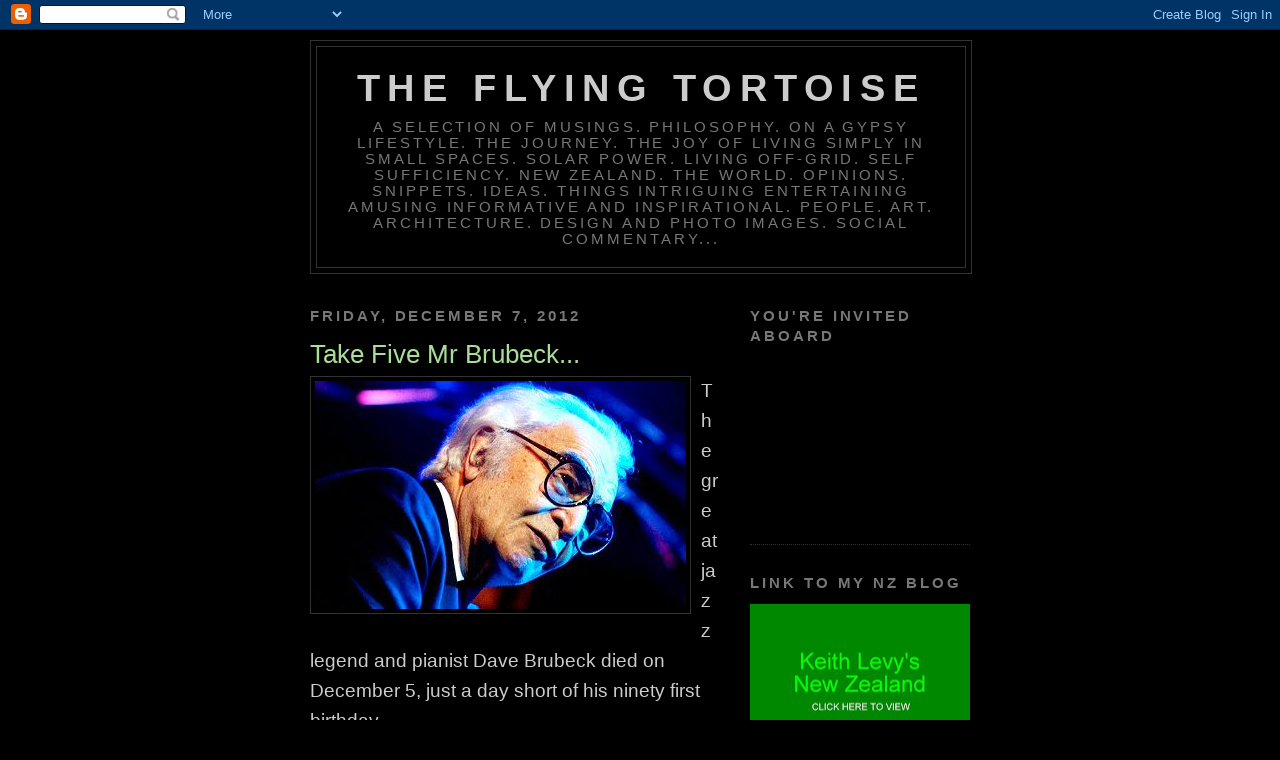

--- FILE ---
content_type: text/html; charset=UTF-8
request_url: https://theflyingtortoise.blogspot.com/2012/12/take-five-mr-brubeck.html
body_size: 15815
content:
<!DOCTYPE html>
<html dir='ltr'>
<head>
<link href='https://www.blogger.com/static/v1/widgets/2944754296-widget_css_bundle.css' rel='stylesheet' type='text/css'/>
<meta content='text/html; charset=UTF-8' http-equiv='Content-Type'/>
<meta content='blogger' name='generator'/>
<link href='https://theflyingtortoise.blogspot.com/favicon.ico' rel='icon' type='image/x-icon'/>
<link href='http://theflyingtortoise.blogspot.com/2012/12/take-five-mr-brubeck.html' rel='canonical'/>
<link rel="alternate" type="application/atom+xml" title="The Flying Tortoise - Atom" href="https://theflyingtortoise.blogspot.com/feeds/posts/default" />
<link rel="alternate" type="application/rss+xml" title="The Flying Tortoise - RSS" href="https://theflyingtortoise.blogspot.com/feeds/posts/default?alt=rss" />
<link rel="service.post" type="application/atom+xml" title="The Flying Tortoise - Atom" href="https://www.blogger.com/feeds/4525987402386412259/posts/default" />

<link rel="alternate" type="application/atom+xml" title="The Flying Tortoise - Atom" href="https://theflyingtortoise.blogspot.com/feeds/1344039658262793349/comments/default" />
<!--Can't find substitution for tag [blog.ieCssRetrofitLinks]-->
<link href='https://blogger.googleusercontent.com/img/b/R29vZ2xl/AVvXsEjh-5I06zkbZWO-knz6mBQB2VEaC9y-FOce7Hw-ErC7xL6yOH9X-rbm9BJ7NEKzli6k2zuuvPUfX1YjaHToSX0dn4mHCzoVzNPkPGGVI5mQaurWJ9gS28hyphenhyphent42hqAbsX9YtP-7XZejzh3Q/s400/dave-brubeck-jazz-the-dave-brubeck-quartet-1920-2012-the-flying-tortoise.jpg' rel='image_src'/>
<meta content='http://theflyingtortoise.blogspot.com/2012/12/take-five-mr-brubeck.html' property='og:url'/>
<meta content='Take Five Mr Brubeck...' property='og:title'/>
<meta content='The great jazz legend and pianist Dave Brubeck died on December 5, just a day short of his ninety first birthday.  Like many, I first heard ...' property='og:description'/>
<meta content='https://blogger.googleusercontent.com/img/b/R29vZ2xl/AVvXsEjh-5I06zkbZWO-knz6mBQB2VEaC9y-FOce7Hw-ErC7xL6yOH9X-rbm9BJ7NEKzli6k2zuuvPUfX1YjaHToSX0dn4mHCzoVzNPkPGGVI5mQaurWJ9gS28hyphenhyphent42hqAbsX9YtP-7XZejzh3Q/w1200-h630-p-k-no-nu/dave-brubeck-jazz-the-dave-brubeck-quartet-1920-2012-the-flying-tortoise.jpg' property='og:image'/>
<title>The Flying Tortoise: Take Five Mr Brubeck...</title>
<style id='page-skin-1' type='text/css'><!--
/*
-----------------------------------------------
Blogger Template Style
Name:     Minima Black
Date:     26 Feb 2004
Updated by: Blogger Team
----------------------------------------------- */
/* Use this with templates/template-twocol.html */
body {
background:#000000;
margin:0;
color:#cccccc;
font: x-small "Trebuchet MS", Trebuchet, Verdana, Sans-serif;
font-size/* */:/**/small;
font-size: /**/small;
text-align: center;
}
a:link {
color:#99aadd;
text-decoration:none;
}
a:visited {
color:#aa77aa;
text-decoration:none;
}
a:hover {
color:#aadd99;
text-decoration:underline;
}
a img {
border-width:0;
}
/* Header
-----------------------------------------------
*/
#header-wrapper {
width:660px;
margin:0 auto 10px;
border:1px solid #333333;
}
#header-inner {
background-position: center;
margin-left: auto;
margin-right: auto;
}
#header {
margin: 5px;
border: 1px solid #333333;
text-align: center;
color:#cccccc;
}
#header h1 {
margin:5px 5px 0;
padding:15px 20px .25em;
line-height:1.2em;
text-transform:uppercase;
letter-spacing:.2em;
font: normal bold 200% 'Trebuchet MS',Trebuchet,Verdana,Sans-serif;
}
#header a {
color:#cccccc;
text-decoration:none;
}
#header a:hover {
color:#cccccc;
}
#header .description {
margin:0 5px 5px;
padding:0 20px 15px;
max-width:700px;
text-transform:uppercase;
letter-spacing:.2em;
line-height: 1.4em;
font: normal normal 78% 'Trebuchet MS', Trebuchet, Verdana, Sans-serif;
color: #777777;
}
#header img {
margin-left: auto;
margin-right: auto;
}
/* Outer-Wrapper
----------------------------------------------- */
#outer-wrapper {
width: 660px;
margin:0 auto;
padding:10px;
text-align:left;
font: normal normal 145% Arial, sans-serif;
}
#main-wrapper {
width: 410px;
float: left;
word-wrap: break-word; /* fix for long text breaking sidebar float in IE */
overflow: hidden;     /* fix for long non-text content breaking IE sidebar float */
}
#sidebar-wrapper {
width: 220px;
float: right;
word-wrap: break-word; /* fix for long text breaking sidebar float in IE */
overflow: hidden;     /* fix for long non-text content breaking IE sidebar float */
}
/* Headings
----------------------------------------------- */
h2 {
margin:1.5em 0 .75em;
font:normal bold 78% 'Trebuchet MS',Trebuchet,Arial,Verdana,Sans-serif;
line-height: 1.4em;
text-transform:uppercase;
letter-spacing:.2em;
color:#777777;
}
/* Posts
-----------------------------------------------
*/
h2.date-header {
margin:1.5em 0 .5em;
}
.post {
margin:.5em 0 1.5em;
border-bottom:1px dotted #333333;
padding-bottom:1.5em;
}
.post h3 {
margin:.25em 0 0;
padding:0 0 4px;
font-size:140%;
font-weight:normal;
line-height:1.4em;
color:#aadd99;
}
.post h3 a, .post h3 a:visited, .post h3 strong {
display:block;
text-decoration:none;
color:#aadd99;
font-weight:bold;
}
.post h3 strong, .post h3 a:hover {
color:#cccccc;
}
.post-body {
margin:0 0 .75em;
line-height:1.6em;
}
.post-body blockquote {
line-height:1.3em;
}
.post-footer {
margin: .75em 0;
color:#777777;
text-transform:uppercase;
letter-spacing:.1em;
font: normal normal 78% 'Trebuchet MS', Trebuchet, Arial, Verdana, Sans-serif;
line-height: 1.4em;
}
.comment-link {
margin-left:.6em;
}
.post img, table.tr-caption-container {
padding:4px;
border:1px solid #333333;
}
.tr-caption-container img {
border: none;
padding: 0;
}
.post blockquote {
margin:1em 20px;
}
.post blockquote p {
margin:.75em 0;
}
/* Comments
----------------------------------------------- */
#comments h4 {
margin:1em 0;
font-weight: bold;
line-height: 1.4em;
text-transform:uppercase;
letter-spacing:.2em;
color: #777777;
}
#comments-block {
margin:1em 0 1.5em;
line-height:1.6em;
}
#comments-block .comment-author {
margin:.5em 0;
}
#comments-block .comment-body {
margin:.25em 0 0;
}
#comments-block .comment-footer {
margin:-.25em 0 2em;
line-height: 1.4em;
text-transform:uppercase;
letter-spacing:.1em;
}
#comments-block .comment-body p {
margin:0 0 .75em;
}
.deleted-comment {
font-style:italic;
color:gray;
}
.feed-links {
clear: both;
line-height: 2.5em;
}
#blog-pager-newer-link {
float: left;
}
#blog-pager-older-link {
float: right;
}
#blog-pager {
text-align: center;
}
/* Sidebar Content
----------------------------------------------- */
.sidebar {
color: #999999;
line-height: 1.5em;
}
.sidebar ul {
list-style:none;
margin:0 0 0;
padding:0 0 0;
}
.sidebar li {
margin:0;
padding-top:0;
padding-right:0;
padding-bottom:.25em;
padding-left:15px;
text-indent:-15px;
line-height:1.5em;
}
.sidebar .widget, .main .widget {
border-bottom:1px dotted #333333;
margin:0 0 1.5em;
padding:0 0 1.5em;
}
.main .Blog {
border-bottom-width: 0;
}
/* Profile
----------------------------------------------- */
.profile-img {
float: left;
margin-top: 0;
margin-right: 5px;
margin-bottom: 5px;
margin-left: 0;
padding: 4px;
border: 1px solid #333333;
}
.profile-data {
margin:0;
text-transform:uppercase;
letter-spacing:.1em;
font: normal normal 78% 'Trebuchet MS', Trebuchet, Arial, Verdana, Sans-serif;
color: #777777;
font-weight: bold;
line-height: 1.6em;
}
.profile-datablock {
margin:.5em 0 .5em;
}
.profile-textblock {
margin: 0.5em 0;
line-height: 1.6em;
}
.profile-link {
font: normal normal 78% 'Trebuchet MS', Trebuchet, Arial, Verdana, Sans-serif;
text-transform: uppercase;
letter-spacing: .1em;
}
/* Footer
----------------------------------------------- */
#footer {
width:660px;
clear:both;
margin:0 auto;
padding-top:15px;
line-height: 1.6em;
text-transform:uppercase;
letter-spacing:.1em;
text-align: center;
}

--></style>
<link href='https://www.blogger.com/dyn-css/authorization.css?targetBlogID=4525987402386412259&amp;zx=6f7f1e17-cc69-45d0-8eb0-ba2f4b1e6f39' media='none' onload='if(media!=&#39;all&#39;)media=&#39;all&#39;' rel='stylesheet'/><noscript><link href='https://www.blogger.com/dyn-css/authorization.css?targetBlogID=4525987402386412259&amp;zx=6f7f1e17-cc69-45d0-8eb0-ba2f4b1e6f39' rel='stylesheet'/></noscript>
<meta name='google-adsense-platform-account' content='ca-host-pub-1556223355139109'/>
<meta name='google-adsense-platform-domain' content='blogspot.com'/>

</head>
<body>
<div class='navbar section' id='navbar'><div class='widget Navbar' data-version='1' id='Navbar1'><script type="text/javascript">
    function setAttributeOnload(object, attribute, val) {
      if(window.addEventListener) {
        window.addEventListener('load',
          function(){ object[attribute] = val; }, false);
      } else {
        window.attachEvent('onload', function(){ object[attribute] = val; });
      }
    }
  </script>
<div id="navbar-iframe-container"></div>
<script type="text/javascript" src="https://apis.google.com/js/platform.js"></script>
<script type="text/javascript">
      gapi.load("gapi.iframes:gapi.iframes.style.bubble", function() {
        if (gapi.iframes && gapi.iframes.getContext) {
          gapi.iframes.getContext().openChild({
              url: 'https://www.blogger.com/navbar/4525987402386412259?po\x3d1344039658262793349\x26origin\x3dhttps://theflyingtortoise.blogspot.com',
              where: document.getElementById("navbar-iframe-container"),
              id: "navbar-iframe"
          });
        }
      });
    </script><script type="text/javascript">
(function() {
var script = document.createElement('script');
script.type = 'text/javascript';
script.src = '//pagead2.googlesyndication.com/pagead/js/google_top_exp.js';
var head = document.getElementsByTagName('head')[0];
if (head) {
head.appendChild(script);
}})();
</script>
</div></div>
<div id='outer-wrapper'><div id='wrap2'>
<!-- skip links for text browsers -->
<span id='skiplinks' style='display:none;'>
<a href='#main'>skip to main </a> |
      <a href='#sidebar'>skip to sidebar</a>
</span>
<div id='header-wrapper'>
<div class='header section' id='header'><div class='widget Header' data-version='1' id='Header1'>
<div id='header-inner'>
<div class='titlewrapper'>
<h1 class='title'>
<a href='https://theflyingtortoise.blogspot.com/'>
The Flying Tortoise
</a>
</h1>
</div>
<div class='descriptionwrapper'>
<p class='description'><span>A Selection Of Musings. Philosophy. On A Gypsy lifestyle. The Journey. The Joy Of Living Simply In Small spaces. Solar Power. Living Off-Grid. Self Sufficiency. New Zealand. The World. Opinions. Snippets. Ideas. Things Intriguing Entertaining Amusing Informative And Inspirational. People. Art. Architecture. Design And Photo Images. Social Commentary...</span></p>
</div>
</div>
</div></div>
</div>
<div id='content-wrapper'>
<div id='crosscol-wrapper' style='text-align:center'>
<div class='crosscol no-items section' id='crosscol'></div>
</div>
<div id='main-wrapper'>
<div class='main section' id='main'><div class='widget Blog' data-version='1' id='Blog1'>
<div class='blog-posts hfeed'>

          <div class="date-outer">
        
<h2 class='date-header'><span>Friday, December 7, 2012</span></h2>

          <div class="date-posts">
        
<div class='post-outer'>
<div class='post hentry uncustomized-post-template' itemprop='blogPost' itemscope='itemscope' itemtype='http://schema.org/BlogPosting'>
<meta content='https://blogger.googleusercontent.com/img/b/R29vZ2xl/AVvXsEjh-5I06zkbZWO-knz6mBQB2VEaC9y-FOce7Hw-ErC7xL6yOH9X-rbm9BJ7NEKzli6k2zuuvPUfX1YjaHToSX0dn4mHCzoVzNPkPGGVI5mQaurWJ9gS28hyphenhyphent42hqAbsX9YtP-7XZejzh3Q/s400/dave-brubeck-jazz-the-dave-brubeck-quartet-1920-2012-the-flying-tortoise.jpg' itemprop='image_url'/>
<meta content='4525987402386412259' itemprop='blogId'/>
<meta content='1344039658262793349' itemprop='postId'/>
<a name='1344039658262793349'></a>
<h3 class='post-title entry-title' itemprop='name'>
Take Five Mr Brubeck...
</h3>
<div class='post-header'>
<div class='post-header-line-1'></div>
</div>
<div class='post-body entry-content' id='post-body-1344039658262793349' itemprop='description articleBody'>
<a href="https://blogger.googleusercontent.com/img/b/R29vZ2xl/AVvXsEjh-5I06zkbZWO-knz6mBQB2VEaC9y-FOce7Hw-ErC7xL6yOH9X-rbm9BJ7NEKzli6k2zuuvPUfX1YjaHToSX0dn4mHCzoVzNPkPGGVI5mQaurWJ9gS28hyphenhyphent42hqAbsX9YtP-7XZejzh3Q/s1600/dave-brubeck-jazz-the-dave-brubeck-quartet-1920-2012-the-flying-tortoise.jpg"><img alt="" border="0" src="https://blogger.googleusercontent.com/img/b/R29vZ2xl/AVvXsEjh-5I06zkbZWO-knz6mBQB2VEaC9y-FOce7Hw-ErC7xL6yOH9X-rbm9BJ7NEKzli6k2zuuvPUfX1YjaHToSX0dn4mHCzoVzNPkPGGVI5mQaurWJ9gS28hyphenhyphent42hqAbsX9YtP-7XZejzh3Q/s400/dave-brubeck-jazz-the-dave-brubeck-quartet-1920-2012-the-flying-tortoise.jpg" style="clear: both; float: left; margin: 0px 10px 10px 0px;" /></a>The great jazz legend and pianist Dave Brubeck died on December 5, just a day short of his ninety first birthday.<br />
Like many, I first heard Dave Brubeck and Take Five late in the 1950's and then in the 1960's delighted in actually meeting Dave Brubeck or Mr Brubeck as I first called him then,&nbsp;along with Joe Morello, Eugine Wright and Paul Desmond.<br />
I met them before and again after they played a concert in New Zealand's Wellington Town Hall.<br />
Their music has been with me ever since<br />
and today I've been reminded of a wonderful memory.<br />
Thankyou Mr Brubeck. Take Five...<br />
<a href="https://blogger.googleusercontent.com/img/b/R29vZ2xl/AVvXsEg_3fjWyL4FgoOXDENj3Mvkeo4tyq4ZALwUej4c5KqlVY1ImsRQBLWZsFF0R_sZ3mWkRMmj_WSsJm0V1dkJ4etE-ywPICSZBluwcZTHSfPSqtk1tS8Q8x8PNw8CL1F7Z0-n7gh-3q1ZfBY/s1600/dave-brubeck-jazz-the-dave-brubeck-quartet-1920-2012-the-flying-tortoise-001.jpg"><img alt="" border="0" src="https://blogger.googleusercontent.com/img/b/R29vZ2xl/AVvXsEg_3fjWyL4FgoOXDENj3Mvkeo4tyq4ZALwUej4c5KqlVY1ImsRQBLWZsFF0R_sZ3mWkRMmj_WSsJm0V1dkJ4etE-ywPICSZBluwcZTHSfPSqtk1tS8Q8x8PNw8CL1F7Z0-n7gh-3q1ZfBY/s400/dave-brubeck-jazz-the-dave-brubeck-quartet-1920-2012-the-flying-tortoise-001.jpg" style="clear: both; float: left; margin: 0px 10px 10px 0px;" /></a><br />
<a href="https://blogger.googleusercontent.com/img/b/R29vZ2xl/AVvXsEiN7b5S37SkLJQKLCLpJ8n_TY46H9UDquTazblPWL3zIC3cSSiGqFDKJc3_9BQwt4Nrf34vu_h6Qc66I71tukcVE0N5xKiR_mLOCePNi1HgcLhIXl8H5Y-svCgUnci7A7cNKqLsdRFSA8Y/s1600/dave-brubeck-jazz-the-dave-brubeck-quartet-1920-2012-the-flying-tortoise-002.jpg"><img alt="" border="0" src="https://blogger.googleusercontent.com/img/b/R29vZ2xl/AVvXsEiN7b5S37SkLJQKLCLpJ8n_TY46H9UDquTazblPWL3zIC3cSSiGqFDKJc3_9BQwt4Nrf34vu_h6Qc66I71tukcVE0N5xKiR_mLOCePNi1HgcLhIXl8H5Y-svCgUnci7A7cNKqLsdRFSA8Y/s400/dave-brubeck-jazz-the-dave-brubeck-quartet-1920-2012-the-flying-tortoise-002.jpg" style="clear: both; float: left; margin: 0px 10px 10px 0px;" /></a><br />
<a href="https://blogger.googleusercontent.com/img/b/R29vZ2xl/AVvXsEgu2kozFConx8oN1QdEtVfq8esA28Suycy7B1AVbhfvFYxgyxdL5cXQ92pn4edDeYQ1lqOf9v75P5jnwzMTrJJWgKFvD-PXPJrLQFkxpLrajVAFrtTUSXVgujaqV-JZtH15-qWnUu0dzxs/s1600/dave-brubeck-jazz-the-dave-brubeck-quartet-1920-2012-the-flying-tortoise-003.jpg"><img alt="" border="0" src="https://blogger.googleusercontent.com/img/b/R29vZ2xl/AVvXsEgu2kozFConx8oN1QdEtVfq8esA28Suycy7B1AVbhfvFYxgyxdL5cXQ92pn4edDeYQ1lqOf9v75P5jnwzMTrJJWgKFvD-PXPJrLQFkxpLrajVAFrtTUSXVgujaqV-JZtH15-qWnUu0dzxs/s400/dave-brubeck-jazz-the-dave-brubeck-quartet-1920-2012-the-flying-tortoise-003.jpg" style="clear: both; float: left; margin: 0px 10px 10px 0px;" /></a><br />
<a href="https://blogger.googleusercontent.com/img/b/R29vZ2xl/AVvXsEh-HZQyoz8J0drBGDH-VVjGLDCi5OlkysH3QlX06ZyooEeKnM9o9jV120vNUzqqoreqyhxmUuYGZPONJ2uy9rZayhlWJGh3zByK5bQUXnSmDYYz2UK2EQ1FRCn4euQ2kDX3csXzizQwIms/s1600/dave-brubeck-jazz-the-dave-brubeck-quartet-1920-2012-the-flying-tortoise-004.jpg"><img alt="" border="0" src="https://blogger.googleusercontent.com/img/b/R29vZ2xl/AVvXsEh-HZQyoz8J0drBGDH-VVjGLDCi5OlkysH3QlX06ZyooEeKnM9o9jV120vNUzqqoreqyhxmUuYGZPONJ2uy9rZayhlWJGh3zByK5bQUXnSmDYYz2UK2EQ1FRCn4euQ2kDX3csXzizQwIms/s400/dave-brubeck-jazz-the-dave-brubeck-quartet-1920-2012-the-flying-tortoise-004.jpg" style="clear: both; float: left; margin: 0px 10px 10px 0px;" /></a><br />
<div style="clear: both; text-align: LEFT;">
<a href="http://picasa.google.com/blogger/" target="ext"><img align="middle" alt="Posted by Picasa" border="0" src="//photos1.blogger.com/pbp.gif" style="-moz-background-clip: initial; -moz-background-inline-policy: initial; -moz-background-origin: initial; background: transparent none repeat scroll 0% 50%; border: 0px none; padding: 0px;"></a></div>
<div style='clear: both;'></div>
</div>
<div class='post-footer'>
<div class='post-footer-line post-footer-line-1'>
<span class='post-author vcard'>
Posted by
<span class='fn' itemprop='author' itemscope='itemscope' itemtype='http://schema.org/Person'>
<meta content='https://www.blogger.com/profile/09212913610390768373' itemprop='url'/>
<a class='g-profile' href='https://www.blogger.com/profile/09212913610390768373' rel='author' title='author profile'>
<span itemprop='name'>The Flying Tortoise</span>
</a>
</span>
</span>
<span class='post-timestamp'>
at
<meta content='http://theflyingtortoise.blogspot.com/2012/12/take-five-mr-brubeck.html' itemprop='url'/>
<a class='timestamp-link' href='https://theflyingtortoise.blogspot.com/2012/12/take-five-mr-brubeck.html' rel='bookmark' title='permanent link'><abbr class='published' itemprop='datePublished' title='2012-12-07T06:00:00+13:00'>6:00&#8239;AM</abbr></a>
</span>
<span class='post-comment-link'>
</span>
<span class='post-icons'>
<span class='item-action'>
<a href='https://www.blogger.com/email-post/4525987402386412259/1344039658262793349' title='Email Post'>
<img alt='' class='icon-action' height='13' src='https://resources.blogblog.com/img/icon18_email.gif' width='18'/>
</a>
</span>
<span class='item-control blog-admin pid-469760948'>
<a href='https://www.blogger.com/post-edit.g?blogID=4525987402386412259&postID=1344039658262793349&from=pencil' title='Edit Post'>
<img alt='' class='icon-action' height='18' src='https://resources.blogblog.com/img/icon18_edit_allbkg.gif' width='18'/>
</a>
</span>
</span>
<div class='post-share-buttons goog-inline-block'>
<a class='goog-inline-block share-button sb-email' href='https://www.blogger.com/share-post.g?blogID=4525987402386412259&postID=1344039658262793349&target=email' target='_blank' title='Email This'><span class='share-button-link-text'>Email This</span></a><a class='goog-inline-block share-button sb-blog' href='https://www.blogger.com/share-post.g?blogID=4525987402386412259&postID=1344039658262793349&target=blog' onclick='window.open(this.href, "_blank", "height=270,width=475"); return false;' target='_blank' title='BlogThis!'><span class='share-button-link-text'>BlogThis!</span></a><a class='goog-inline-block share-button sb-twitter' href='https://www.blogger.com/share-post.g?blogID=4525987402386412259&postID=1344039658262793349&target=twitter' target='_blank' title='Share to X'><span class='share-button-link-text'>Share to X</span></a><a class='goog-inline-block share-button sb-facebook' href='https://www.blogger.com/share-post.g?blogID=4525987402386412259&postID=1344039658262793349&target=facebook' onclick='window.open(this.href, "_blank", "height=430,width=640"); return false;' target='_blank' title='Share to Facebook'><span class='share-button-link-text'>Share to Facebook</span></a><a class='goog-inline-block share-button sb-pinterest' href='https://www.blogger.com/share-post.g?blogID=4525987402386412259&postID=1344039658262793349&target=pinterest' target='_blank' title='Share to Pinterest'><span class='share-button-link-text'>Share to Pinterest</span></a>
</div>
</div>
<div class='post-footer-line post-footer-line-2'>
<span class='post-labels'>
Labels:
<a href='https://theflyingtortoise.blogspot.com/search/label/dave%20brubeck' rel='tag'>dave brubeck</a>,
<a href='https://theflyingtortoise.blogspot.com/search/label/eugine%20wright' rel='tag'>eugine wright</a>,
<a href='https://theflyingtortoise.blogspot.com/search/label/jazz%20legend' rel='tag'>jazz legend</a>,
<a href='https://theflyingtortoise.blogspot.com/search/label/jazz%20pianist' rel='tag'>jazz pianist</a>,
<a href='https://theflyingtortoise.blogspot.com/search/label/joe%20morello' rel='tag'>joe morello</a>,
<a href='https://theflyingtortoise.blogspot.com/search/label/paul%20desmond' rel='tag'>paul desmond</a>,
<a href='https://theflyingtortoise.blogspot.com/search/label/take%20five' rel='tag'>take five</a>,
<a href='https://theflyingtortoise.blogspot.com/search/label/the%20dave%20brubeck%20quartet' rel='tag'>the dave brubeck quartet</a>,
<a href='https://theflyingtortoise.blogspot.com/search/label/wellington%20town%20hall' rel='tag'>wellington town hall</a>
</span>
</div>
<div class='post-footer-line post-footer-line-3'>
<span class='post-location'>
</span>
</div>
</div>
</div>
<div class='comments' id='comments'>
<a name='comments'></a>
<h4>3 comments:</h4>
<div class='comments-content'>
<script async='async' src='' type='text/javascript'></script>
<script type='text/javascript'>
    (function() {
      var items = null;
      var msgs = null;
      var config = {};

// <![CDATA[
      var cursor = null;
      if (items && items.length > 0) {
        cursor = parseInt(items[items.length - 1].timestamp) + 1;
      }

      var bodyFromEntry = function(entry) {
        var text = (entry &&
                    ((entry.content && entry.content.$t) ||
                     (entry.summary && entry.summary.$t))) ||
            '';
        if (entry && entry.gd$extendedProperty) {
          for (var k in entry.gd$extendedProperty) {
            if (entry.gd$extendedProperty[k].name == 'blogger.contentRemoved') {
              return '<span class="deleted-comment">' + text + '</span>';
            }
          }
        }
        return text;
      }

      var parse = function(data) {
        cursor = null;
        var comments = [];
        if (data && data.feed && data.feed.entry) {
          for (var i = 0, entry; entry = data.feed.entry[i]; i++) {
            var comment = {};
            // comment ID, parsed out of the original id format
            var id = /blog-(\d+).post-(\d+)/.exec(entry.id.$t);
            comment.id = id ? id[2] : null;
            comment.body = bodyFromEntry(entry);
            comment.timestamp = Date.parse(entry.published.$t) + '';
            if (entry.author && entry.author.constructor === Array) {
              var auth = entry.author[0];
              if (auth) {
                comment.author = {
                  name: (auth.name ? auth.name.$t : undefined),
                  profileUrl: (auth.uri ? auth.uri.$t : undefined),
                  avatarUrl: (auth.gd$image ? auth.gd$image.src : undefined)
                };
              }
            }
            if (entry.link) {
              if (entry.link[2]) {
                comment.link = comment.permalink = entry.link[2].href;
              }
              if (entry.link[3]) {
                var pid = /.*comments\/default\/(\d+)\?.*/.exec(entry.link[3].href);
                if (pid && pid[1]) {
                  comment.parentId = pid[1];
                }
              }
            }
            comment.deleteclass = 'item-control blog-admin';
            if (entry.gd$extendedProperty) {
              for (var k in entry.gd$extendedProperty) {
                if (entry.gd$extendedProperty[k].name == 'blogger.itemClass') {
                  comment.deleteclass += ' ' + entry.gd$extendedProperty[k].value;
                } else if (entry.gd$extendedProperty[k].name == 'blogger.displayTime') {
                  comment.displayTime = entry.gd$extendedProperty[k].value;
                }
              }
            }
            comments.push(comment);
          }
        }
        return comments;
      };

      var paginator = function(callback) {
        if (hasMore()) {
          var url = config.feed + '?alt=json&v=2&orderby=published&reverse=false&max-results=50';
          if (cursor) {
            url += '&published-min=' + new Date(cursor).toISOString();
          }
          window.bloggercomments = function(data) {
            var parsed = parse(data);
            cursor = parsed.length < 50 ? null
                : parseInt(parsed[parsed.length - 1].timestamp) + 1
            callback(parsed);
            window.bloggercomments = null;
          }
          url += '&callback=bloggercomments';
          var script = document.createElement('script');
          script.type = 'text/javascript';
          script.src = url;
          document.getElementsByTagName('head')[0].appendChild(script);
        }
      };
      var hasMore = function() {
        return !!cursor;
      };
      var getMeta = function(key, comment) {
        if ('iswriter' == key) {
          var matches = !!comment.author
              && comment.author.name == config.authorName
              && comment.author.profileUrl == config.authorUrl;
          return matches ? 'true' : '';
        } else if ('deletelink' == key) {
          return config.baseUri + '/comment/delete/'
               + config.blogId + '/' + comment.id;
        } else if ('deleteclass' == key) {
          return comment.deleteclass;
        }
        return '';
      };

      var replybox = null;
      var replyUrlParts = null;
      var replyParent = undefined;

      var onReply = function(commentId, domId) {
        if (replybox == null) {
          // lazily cache replybox, and adjust to suit this style:
          replybox = document.getElementById('comment-editor');
          if (replybox != null) {
            replybox.height = '250px';
            replybox.style.display = 'block';
            replyUrlParts = replybox.src.split('#');
          }
        }
        if (replybox && (commentId !== replyParent)) {
          replybox.src = '';
          document.getElementById(domId).insertBefore(replybox, null);
          replybox.src = replyUrlParts[0]
              + (commentId ? '&parentID=' + commentId : '')
              + '#' + replyUrlParts[1];
          replyParent = commentId;
        }
      };

      var hash = (window.location.hash || '#').substring(1);
      var startThread, targetComment;
      if (/^comment-form_/.test(hash)) {
        startThread = hash.substring('comment-form_'.length);
      } else if (/^c[0-9]+$/.test(hash)) {
        targetComment = hash.substring(1);
      }

      // Configure commenting API:
      var configJso = {
        'maxDepth': config.maxThreadDepth
      };
      var provider = {
        'id': config.postId,
        'data': items,
        'loadNext': paginator,
        'hasMore': hasMore,
        'getMeta': getMeta,
        'onReply': onReply,
        'rendered': true,
        'initComment': targetComment,
        'initReplyThread': startThread,
        'config': configJso,
        'messages': msgs
      };

      var render = function() {
        if (window.goog && window.goog.comments) {
          var holder = document.getElementById('comment-holder');
          window.goog.comments.render(holder, provider);
        }
      };

      // render now, or queue to render when library loads:
      if (window.goog && window.goog.comments) {
        render();
      } else {
        window.goog = window.goog || {};
        window.goog.comments = window.goog.comments || {};
        window.goog.comments.loadQueue = window.goog.comments.loadQueue || [];
        window.goog.comments.loadQueue.push(render);
      }
    })();
// ]]>
  </script>
<div id='comment-holder'>
<div class="comment-thread toplevel-thread"><ol id="top-ra"><li class="comment" id="c8378317099815471174"><div class="avatar-image-container"><img src="//www.blogger.com/img/blogger_logo_round_35.png" alt=""/></div><div class="comment-block"><div class="comment-header"><cite class="user"><a href="https://www.blogger.com/profile/00230844677890424041" rel="nofollow">Wanda Thompson-Kiel</a></cite><span class="icon user "></span><span class="datetime secondary-text"><a rel="nofollow" href="https://theflyingtortoise.blogspot.com/2012/12/take-five-mr-brubeck.html?showComment=1354820224303#c8378317099815471174">December 7, 2012 at 7:57&#8239;AM</a></span></div><p class="comment-content">This great musician turned me on to jazz with that fabulous jazz number Take Five...RIP great one!</p><span class="comment-actions secondary-text"><a class="comment-reply" target="_self" data-comment-id="8378317099815471174">Reply</a><span class="item-control blog-admin blog-admin pid-1458298388"><a target="_self" href="https://www.blogger.com/comment/delete/4525987402386412259/8378317099815471174">Delete</a></span></span></div><div class="comment-replies"><div id="c8378317099815471174-rt" class="comment-thread inline-thread hidden"><span class="thread-toggle thread-expanded"><span class="thread-arrow"></span><span class="thread-count"><a target="_self">Replies</a></span></span><ol id="c8378317099815471174-ra" class="thread-chrome thread-expanded"><div></div><div id="c8378317099815471174-continue" class="continue"><a class="comment-reply" target="_self" data-comment-id="8378317099815471174">Reply</a></div></ol></div></div><div class="comment-replybox-single" id="c8378317099815471174-ce"></div></li><li class="comment" id="c8388223143688999151"><div class="avatar-image-container"><img src="//www.blogger.com/img/blogger_logo_round_35.png" alt=""/></div><div class="comment-block"><div class="comment-header"><cite class="user"><a href="https://www.blogger.com/profile/15572224383041421400" rel="nofollow">sixbears</a></cite><span class="icon user "></span><span class="datetime secondary-text"><a rel="nofollow" href="https://theflyingtortoise.blogspot.com/2012/12/take-five-mr-brubeck.html?showComment=1354825495364#c8388223143688999151">December 7, 2012 at 9:24&#8239;AM</a></span></div><p class="comment-content">Grew up on rock and roll, but later was exposed to the great world of jazz.  He was a master.  Rest in peace.</p><span class="comment-actions secondary-text"><a class="comment-reply" target="_self" data-comment-id="8388223143688999151">Reply</a><span class="item-control blog-admin blog-admin pid-739618652"><a target="_self" href="https://www.blogger.com/comment/delete/4525987402386412259/8388223143688999151">Delete</a></span></span></div><div class="comment-replies"><div id="c8388223143688999151-rt" class="comment-thread inline-thread hidden"><span class="thread-toggle thread-expanded"><span class="thread-arrow"></span><span class="thread-count"><a target="_self">Replies</a></span></span><ol id="c8388223143688999151-ra" class="thread-chrome thread-expanded"><div></div><div id="c8388223143688999151-continue" class="continue"><a class="comment-reply" target="_self" data-comment-id="8388223143688999151">Reply</a></div></ol></div></div><div class="comment-replybox-single" id="c8388223143688999151-ce"></div></li><li class="comment" id="c6793573195550591868"><div class="avatar-image-container"><img src="//blogger.googleusercontent.com/img/b/R29vZ2xl/AVvXsEh_I6Mxk1VSTcwxocwQPYQjD4MP5V0T7vFcLy_FgKJWcxaF_9rMF4p8tKBk6H0nUWcg1Kg9IG2rpAPojcNdkvHYhvXsOHhDojU-7-wIGIgo376I0Mj3-jNEREnJmA4Q6A/s45-c/IMG0048.jpg" alt=""/></div><div class="comment-block"><div class="comment-header"><cite class="user"><a href="https://www.blogger.com/profile/17150331735469167974" rel="nofollow">Licorice Allsort</a></cite><span class="icon user "></span><span class="datetime secondary-text"><a rel="nofollow" href="https://theflyingtortoise.blogspot.com/2012/12/take-five-mr-brubeck.html?showComment=1354846442614#c6793573195550591868">December 7, 2012 at 3:14&#8239;PM</a></span></div><p class="comment-content">A wonderful musician who has influenced my love of jazz. </p><span class="comment-actions secondary-text"><a class="comment-reply" target="_self" data-comment-id="6793573195550591868">Reply</a><span class="item-control blog-admin blog-admin pid-715568787"><a target="_self" href="https://www.blogger.com/comment/delete/4525987402386412259/6793573195550591868">Delete</a></span></span></div><div class="comment-replies"><div id="c6793573195550591868-rt" class="comment-thread inline-thread hidden"><span class="thread-toggle thread-expanded"><span class="thread-arrow"></span><span class="thread-count"><a target="_self">Replies</a></span></span><ol id="c6793573195550591868-ra" class="thread-chrome thread-expanded"><div></div><div id="c6793573195550591868-continue" class="continue"><a class="comment-reply" target="_self" data-comment-id="6793573195550591868">Reply</a></div></ol></div></div><div class="comment-replybox-single" id="c6793573195550591868-ce"></div></li></ol><div id="top-continue" class="continue"><a class="comment-reply" target="_self">Add comment</a></div><div class="comment-replybox-thread" id="top-ce"></div><div class="loadmore hidden" data-post-id="1344039658262793349"><a target="_self">Load more...</a></div></div>
</div>
</div>
<p class='comment-footer'>
<div class='comment-form'>
<a name='comment-form'></a>
<p>
</p>
<a href='https://www.blogger.com/comment/frame/4525987402386412259?po=1344039658262793349&hl=en&saa=85391&origin=https://theflyingtortoise.blogspot.com' id='comment-editor-src'></a>
<iframe allowtransparency='true' class='blogger-iframe-colorize blogger-comment-from-post' frameborder='0' height='410px' id='comment-editor' name='comment-editor' src='' width='100%'></iframe>
<script src='https://www.blogger.com/static/v1/jsbin/2830521187-comment_from_post_iframe.js' type='text/javascript'></script>
<script type='text/javascript'>
      BLOG_CMT_createIframe('https://www.blogger.com/rpc_relay.html');
    </script>
</div>
</p>
<div id='backlinks-container'>
<div id='Blog1_backlinks-container'>
</div>
</div>
</div>
</div>

        </div></div>
      
</div>
<div class='blog-pager' id='blog-pager'>
<span id='blog-pager-newer-link'>
<a class='blog-pager-newer-link' href='https://theflyingtortoise.blogspot.com/2012/12/ramajit-raghav-tells-how-to-father.html' id='Blog1_blog-pager-newer-link' title='Newer Post'>Newer Post</a>
</span>
<span id='blog-pager-older-link'>
<a class='blog-pager-older-link' href='https://theflyingtortoise.blogspot.com/2012/12/laugh-i-laughed-till-i-was-horse.html' id='Blog1_blog-pager-older-link' title='Older Post'>Older Post</a>
</span>
<a class='home-link' href='https://theflyingtortoise.blogspot.com/'>Home</a>
</div>
<div class='clear'></div>
<div class='post-feeds'>
<div class='feed-links'>
Subscribe to:
<a class='feed-link' href='https://theflyingtortoise.blogspot.com/feeds/1344039658262793349/comments/default' target='_blank' type='application/atom+xml'>Post Comments (Atom)</a>
</div>
</div>
</div></div>
</div>
<div id='sidebar-wrapper'>
<div class='sidebar section' id='sidebar'><div class='widget Followers' data-version='1' id='Followers2'>
<h2 class='title'>You're Invited Aboard</h2>
<div class='widget-content'>
<div id='Followers2-wrapper'>
<div style='margin-right:2px;'>
<div><script type="text/javascript" src="https://apis.google.com/js/platform.js"></script>
<div id="followers-iframe-container"></div>
<script type="text/javascript">
    window.followersIframe = null;
    function followersIframeOpen(url) {
      gapi.load("gapi.iframes", function() {
        if (gapi.iframes && gapi.iframes.getContext) {
          window.followersIframe = gapi.iframes.getContext().openChild({
            url: url,
            where: document.getElementById("followers-iframe-container"),
            messageHandlersFilter: gapi.iframes.CROSS_ORIGIN_IFRAMES_FILTER,
            messageHandlers: {
              '_ready': function(obj) {
                window.followersIframe.getIframeEl().height = obj.height;
              },
              'reset': function() {
                window.followersIframe.close();
                followersIframeOpen("https://www.blogger.com/followers/frame/4525987402386412259?colors\x3dCgt0cmFuc3BhcmVudBILdHJhbnNwYXJlbnQaByM5OTk5OTkiByM5OWFhZGQqByMwMDAwMDAyByNhYWRkOTk6ByM5OTk5OTlCByM5OWFhZGRKByM3Nzc3NzdSByM5OWFhZGRaC3RyYW5zcGFyZW50\x26pageSize\x3d21\x26hl\x3den\x26origin\x3dhttps://theflyingtortoise.blogspot.com");
              },
              'open': function(url) {
                window.followersIframe.close();
                followersIframeOpen(url);
              }
            }
          });
        }
      });
    }
    followersIframeOpen("https://www.blogger.com/followers/frame/4525987402386412259?colors\x3dCgt0cmFuc3BhcmVudBILdHJhbnNwYXJlbnQaByM5OTk5OTkiByM5OWFhZGQqByMwMDAwMDAyByNhYWRkOTk6ByM5OTk5OTlCByM5OWFhZGRKByM3Nzc3NzdSByM5OWFhZGRaC3RyYW5zcGFyZW50\x26pageSize\x3d21\x26hl\x3den\x26origin\x3dhttps://theflyingtortoise.blogspot.com");
  </script></div>
</div>
</div>
<div class='clear'></div>
</div>
</div><div class='widget Image' data-version='1' id='Image4'>
<h2>Link To My NZ Blog</h2>
<div class='widget-content'>
<a href='http://keithlevysnz.blogspot.co.nz'>
<img alt='Link To My NZ Blog' height='150' id='Image4_img' src='https://blogger.googleusercontent.com/img/b/R29vZ2xl/AVvXsEga-dxM3KWCzL8x7Ylwhj59Asqdw7u_3Ih3ljWHwz7ANNdWYiGuVehYaLTDBR68wjk2TJQo3vGrm-bW0CSvhVX8tcKbbL4ypLlfaTxHWDN0dLDSmvCy0AMqhfXExlKiNDFuLiIg5IAFQHgR/s220/ScreenShot063.jpg' width='220'/>
</a>
<br/>
</div>
<div class='clear'></div>
</div><div class='widget Image' data-version='1' id='Image8'>
<h2>Link To The Grapevine</h2>
<div class='widget-content'>
<a href='http://thegrapevineson.blogspot.co.nz/'>
<img alt='Link To The Grapevine' height='165' id='Image8_img' src='https://blogger.googleusercontent.com/img/b/R29vZ2xl/AVvXsEipYZ0rjDlP9BfZpGAZopz2lh-jyP2CXvxCSWe507LYILpREWJ_wE6pDQET906u7AsbGglIcfUWPGlsDyWg7Qiv5SAnmGMd6qYRUdTRMiA0PWTVZkpp95qkXT35ZP5DlSU_ss-1jeu3rFuZ/s220/the-grapevine-a-satirical-look-at-life-politics-motorhoming-in-new-zealand-thegrapevine.jpg' width='220'/>
</a>
<br/>
</div>
<div class='clear'></div>
</div><div class='widget Profile' data-version='1' id='Profile2'>
<h2>Keith Levy. NZ.</h2>
<div class='widget-content'>
<a href='https://www.blogger.com/profile/09212913610390768373'><img alt='My photo' class='profile-img' height='80' src='//blogger.googleusercontent.com/img/b/R29vZ2xl/AVvXsEj8VyeB4sCRU3LCQkq9O5TIiaJh6QGjZfBbqf2MMDI6v_7KbPDN7TQNx1I2Bk_U9vhIW9O9s6-nACkMc3-MbImuegc15AgjAJKLU_Hke5j2ObxCCPHr-b2UwGwVGb4toA/s113/*' width='80'/></a>
<dl class='profile-datablock'>
<dt class='profile-data'>
<a class='profile-name-link g-profile' href='https://www.blogger.com/profile/09212913610390768373' rel='author' style='background-image: url(//www.blogger.com/img/logo-16.png);'>
</a>
</dt>
</dl>
<a class='profile-link' href='https://www.blogger.com/profile/09212913610390768373' rel='author'>View my complete profile</a>
<div class='clear'></div>
</div>
</div><div class='widget Image' data-version='1' id='Image7'>
<h2>consider yourself hugged!</h2>
<div class='widget-content'>
<img alt='consider yourself hugged!' height='166' id='Image7_img' src='https://blogger.googleusercontent.com/img/b/R29vZ2xl/AVvXsEjLEWaW1sQnU3CrDZqiPlm_cChm-cp8UUgrv_51yy6Az9Mu43CsTK0oohXsRW8gq8tlLbQ8aSt6N22PYd6W8n6OYYxwWedeYq7rxHpI3a3O7BNN0-bqjbbyO-NhnL2UyM8sDvgf1KEcV7pL/s1600/Greeting+Cards+041.jpg' width='220'/>
<br/>
</div>
<div class='clear'></div>
</div><div class='widget Image' data-version='1' id='Image3'>
<div class='widget-content'>
<img alt='' height='142' id='Image3_img' src='https://blogger.googleusercontent.com/img/b/R29vZ2xl/AVvXsEiP8DxPKmwSgPJA-tQ9vX30MsUrDlPhJQ9j1BSR0-5LrjIu5IP2QOzO3OILmhbHDzfWcYZCUtQvFfGyuppdpvvNUp5xyfiiin_-qcrUjOO5yxOtjpMnoB3i5ZlPq_1kkytie5EcF5u9BEI/s220/Tortoise+blacker-1.jpg' width='220'/>
<br/>
</div>
<div class='clear'></div>
</div><div class='widget Image' data-version='1' id='Image1'>
<div class='widget-content'>
<img alt='' height='220' id='Image1_img' src='https://blogger.googleusercontent.com/img/b/R29vZ2xl/AVvXsEgOXlZrrusMt-HrDcuwB3iJT9YVWIVz9W8vS6F2wd1H6AazqG_MpgWItKfZIvhN9ssWLIdCAHZrEHJU1DM9xX7ixo9wNVTd9WKg8S_DAgxq49As4HbTSDBWa65p-OiD9C3jHmT0zn6uFwg/s220/how-to-live-well-on-a-small-income-the-flying-tortoise.jpg' width='183'/>
<br/>
</div>
<div class='clear'></div>
</div><div class='widget Image' data-version='1' id='Image2'>
<div class='widget-content'>
<img alt='' height='160' id='Image2_img' src='https://blogger.googleusercontent.com/img/b/R29vZ2xl/AVvXsEhXjXm3FXYVytUjk5QFKGv2p0_csajUArwyQrYldCdkSqU_32qO1cJEjKdbrMFLPnSrEJYxhEWOp-lWMuh5j8Hu2ZIvyYorQEL1jmKJ7cnCEEZbSMJEh6Q6JbelUHU7PRTQf7YXLEFqNT4/s220/advertising-free-blog-coments-linking-to-commercial-websites-will-not-be-published-the-flying-tortoise.jpg' width='220'/>
<br/>
</div>
<div class='clear'></div>
</div><div class='widget Image' data-version='1' id='Image6'>
<h2>Link To Give Someone Ten Today</h2>
<div class='widget-content'>
<a href='http://theflyingtortoise.blogspot.co.nz/2014/04/you-might-like-to-give-someone-ten-today.html'>
<img alt='Link To Give Someone Ten Today' height='166' id='Image6_img' src='https://blogger.googleusercontent.com/img/b/R29vZ2xl/AVvXsEg8jor571weq-jExoF0GeCmIyF-d-8TgLU4eXyPewyt_I9Nb2mNPvxHQyPUsq4r37q-cKuD8J1iZ8UtO0azIsKDeFqKEaHYHKcP7B0uVIWv_7QFLoiTNDWSybrJHgNzCoGvZGZo94Vb2qtu/s220/give-someone-ten-today-the-flying-tortoise.jpg' width='220'/>
</a>
<br/>
</div>
<div class='clear'></div>
</div><div class='widget Image' data-version='1' id='Image5'>
<h2>Free Speech Is Spoken Here</h2>
<div class='widget-content'>
<img alt='Free Speech Is Spoken Here' height='176' id='Image5_img' src='https://blogger.googleusercontent.com/img/b/R29vZ2xl/AVvXsEhlUlv2-r68TSaixd3buogwJTtfNp6TDkVkgeNwNUL77AKIg8Me4oU0FbCe6QeTHxR2O-5uphfBXJ2jikqXXW45k_3XbuXrIr7rge-BdCHccIG1kuofcrT-dD4lqSpuhosZlGyt2aGBa-C8/s220/index.png' width='176'/>
<br/>
</div>
<div class='clear'></div>
</div><div class='widget BlogArchive' data-version='1' id='BlogArchive2'>
<h2>Blog Archive</h2>
<div class='widget-content'>
<div id='ArchiveList'>
<div id='BlogArchive2_ArchiveList'>
<ul class='hierarchy'>
<li class='archivedate collapsed'>
<a class='toggle' href='javascript:void(0)'>
<span class='zippy'>

        &#9658;&#160;
      
</span>
</a>
<a class='post-count-link' href='https://theflyingtortoise.blogspot.com/2015/'>
2015
</a>
<span class='post-count' dir='ltr'>(264)</span>
<ul class='hierarchy'>
<li class='archivedate collapsed'>
<a class='toggle' href='javascript:void(0)'>
<span class='zippy'>

        &#9658;&#160;
      
</span>
</a>
<a class='post-count-link' href='https://theflyingtortoise.blogspot.com/2015/09/'>
September
</a>
<span class='post-count' dir='ltr'>(21)</span>
</li>
</ul>
<ul class='hierarchy'>
<li class='archivedate collapsed'>
<a class='toggle' href='javascript:void(0)'>
<span class='zippy'>

        &#9658;&#160;
      
</span>
</a>
<a class='post-count-link' href='https://theflyingtortoise.blogspot.com/2015/08/'>
August
</a>
<span class='post-count' dir='ltr'>(31)</span>
</li>
</ul>
<ul class='hierarchy'>
<li class='archivedate collapsed'>
<a class='toggle' href='javascript:void(0)'>
<span class='zippy'>

        &#9658;&#160;
      
</span>
</a>
<a class='post-count-link' href='https://theflyingtortoise.blogspot.com/2015/07/'>
July
</a>
<span class='post-count' dir='ltr'>(31)</span>
</li>
</ul>
<ul class='hierarchy'>
<li class='archivedate collapsed'>
<a class='toggle' href='javascript:void(0)'>
<span class='zippy'>

        &#9658;&#160;
      
</span>
</a>
<a class='post-count-link' href='https://theflyingtortoise.blogspot.com/2015/06/'>
June
</a>
<span class='post-count' dir='ltr'>(30)</span>
</li>
</ul>
<ul class='hierarchy'>
<li class='archivedate collapsed'>
<a class='toggle' href='javascript:void(0)'>
<span class='zippy'>

        &#9658;&#160;
      
</span>
</a>
<a class='post-count-link' href='https://theflyingtortoise.blogspot.com/2015/05/'>
May
</a>
<span class='post-count' dir='ltr'>(31)</span>
</li>
</ul>
<ul class='hierarchy'>
<li class='archivedate collapsed'>
<a class='toggle' href='javascript:void(0)'>
<span class='zippy'>

        &#9658;&#160;
      
</span>
</a>
<a class='post-count-link' href='https://theflyingtortoise.blogspot.com/2015/04/'>
April
</a>
<span class='post-count' dir='ltr'>(30)</span>
</li>
</ul>
<ul class='hierarchy'>
<li class='archivedate collapsed'>
<a class='toggle' href='javascript:void(0)'>
<span class='zippy'>

        &#9658;&#160;
      
</span>
</a>
<a class='post-count-link' href='https://theflyingtortoise.blogspot.com/2015/03/'>
March
</a>
<span class='post-count' dir='ltr'>(31)</span>
</li>
</ul>
<ul class='hierarchy'>
<li class='archivedate collapsed'>
<a class='toggle' href='javascript:void(0)'>
<span class='zippy'>

        &#9658;&#160;
      
</span>
</a>
<a class='post-count-link' href='https://theflyingtortoise.blogspot.com/2015/02/'>
February
</a>
<span class='post-count' dir='ltr'>(28)</span>
</li>
</ul>
<ul class='hierarchy'>
<li class='archivedate collapsed'>
<a class='toggle' href='javascript:void(0)'>
<span class='zippy'>

        &#9658;&#160;
      
</span>
</a>
<a class='post-count-link' href='https://theflyingtortoise.blogspot.com/2015/01/'>
January
</a>
<span class='post-count' dir='ltr'>(31)</span>
</li>
</ul>
</li>
</ul>
<ul class='hierarchy'>
<li class='archivedate collapsed'>
<a class='toggle' href='javascript:void(0)'>
<span class='zippy'>

        &#9658;&#160;
      
</span>
</a>
<a class='post-count-link' href='https://theflyingtortoise.blogspot.com/2014/'>
2014
</a>
<span class='post-count' dir='ltr'>(371)</span>
<ul class='hierarchy'>
<li class='archivedate collapsed'>
<a class='toggle' href='javascript:void(0)'>
<span class='zippy'>

        &#9658;&#160;
      
</span>
</a>
<a class='post-count-link' href='https://theflyingtortoise.blogspot.com/2014/12/'>
December
</a>
<span class='post-count' dir='ltr'>(31)</span>
</li>
</ul>
<ul class='hierarchy'>
<li class='archivedate collapsed'>
<a class='toggle' href='javascript:void(0)'>
<span class='zippy'>

        &#9658;&#160;
      
</span>
</a>
<a class='post-count-link' href='https://theflyingtortoise.blogspot.com/2014/11/'>
November
</a>
<span class='post-count' dir='ltr'>(30)</span>
</li>
</ul>
<ul class='hierarchy'>
<li class='archivedate collapsed'>
<a class='toggle' href='javascript:void(0)'>
<span class='zippy'>

        &#9658;&#160;
      
</span>
</a>
<a class='post-count-link' href='https://theflyingtortoise.blogspot.com/2014/10/'>
October
</a>
<span class='post-count' dir='ltr'>(31)</span>
</li>
</ul>
<ul class='hierarchy'>
<li class='archivedate collapsed'>
<a class='toggle' href='javascript:void(0)'>
<span class='zippy'>

        &#9658;&#160;
      
</span>
</a>
<a class='post-count-link' href='https://theflyingtortoise.blogspot.com/2014/09/'>
September
</a>
<span class='post-count' dir='ltr'>(30)</span>
</li>
</ul>
<ul class='hierarchy'>
<li class='archivedate collapsed'>
<a class='toggle' href='javascript:void(0)'>
<span class='zippy'>

        &#9658;&#160;
      
</span>
</a>
<a class='post-count-link' href='https://theflyingtortoise.blogspot.com/2014/08/'>
August
</a>
<span class='post-count' dir='ltr'>(31)</span>
</li>
</ul>
<ul class='hierarchy'>
<li class='archivedate collapsed'>
<a class='toggle' href='javascript:void(0)'>
<span class='zippy'>

        &#9658;&#160;
      
</span>
</a>
<a class='post-count-link' href='https://theflyingtortoise.blogspot.com/2014/07/'>
July
</a>
<span class='post-count' dir='ltr'>(31)</span>
</li>
</ul>
<ul class='hierarchy'>
<li class='archivedate collapsed'>
<a class='toggle' href='javascript:void(0)'>
<span class='zippy'>

        &#9658;&#160;
      
</span>
</a>
<a class='post-count-link' href='https://theflyingtortoise.blogspot.com/2014/06/'>
June
</a>
<span class='post-count' dir='ltr'>(30)</span>
</li>
</ul>
<ul class='hierarchy'>
<li class='archivedate collapsed'>
<a class='toggle' href='javascript:void(0)'>
<span class='zippy'>

        &#9658;&#160;
      
</span>
</a>
<a class='post-count-link' href='https://theflyingtortoise.blogspot.com/2014/05/'>
May
</a>
<span class='post-count' dir='ltr'>(32)</span>
</li>
</ul>
<ul class='hierarchy'>
<li class='archivedate collapsed'>
<a class='toggle' href='javascript:void(0)'>
<span class='zippy'>

        &#9658;&#160;
      
</span>
</a>
<a class='post-count-link' href='https://theflyingtortoise.blogspot.com/2014/04/'>
April
</a>
<span class='post-count' dir='ltr'>(33)</span>
</li>
</ul>
<ul class='hierarchy'>
<li class='archivedate collapsed'>
<a class='toggle' href='javascript:void(0)'>
<span class='zippy'>

        &#9658;&#160;
      
</span>
</a>
<a class='post-count-link' href='https://theflyingtortoise.blogspot.com/2014/03/'>
March
</a>
<span class='post-count' dir='ltr'>(31)</span>
</li>
</ul>
<ul class='hierarchy'>
<li class='archivedate collapsed'>
<a class='toggle' href='javascript:void(0)'>
<span class='zippy'>

        &#9658;&#160;
      
</span>
</a>
<a class='post-count-link' href='https://theflyingtortoise.blogspot.com/2014/02/'>
February
</a>
<span class='post-count' dir='ltr'>(30)</span>
</li>
</ul>
<ul class='hierarchy'>
<li class='archivedate collapsed'>
<a class='toggle' href='javascript:void(0)'>
<span class='zippy'>

        &#9658;&#160;
      
</span>
</a>
<a class='post-count-link' href='https://theflyingtortoise.blogspot.com/2014/01/'>
January
</a>
<span class='post-count' dir='ltr'>(31)</span>
</li>
</ul>
</li>
</ul>
<ul class='hierarchy'>
<li class='archivedate collapsed'>
<a class='toggle' href='javascript:void(0)'>
<span class='zippy'>

        &#9658;&#160;
      
</span>
</a>
<a class='post-count-link' href='https://theflyingtortoise.blogspot.com/2013/'>
2013
</a>
<span class='post-count' dir='ltr'>(372)</span>
<ul class='hierarchy'>
<li class='archivedate collapsed'>
<a class='toggle' href='javascript:void(0)'>
<span class='zippy'>

        &#9658;&#160;
      
</span>
</a>
<a class='post-count-link' href='https://theflyingtortoise.blogspot.com/2013/12/'>
December
</a>
<span class='post-count' dir='ltr'>(32)</span>
</li>
</ul>
<ul class='hierarchy'>
<li class='archivedate collapsed'>
<a class='toggle' href='javascript:void(0)'>
<span class='zippy'>

        &#9658;&#160;
      
</span>
</a>
<a class='post-count-link' href='https://theflyingtortoise.blogspot.com/2013/11/'>
November
</a>
<span class='post-count' dir='ltr'>(30)</span>
</li>
</ul>
<ul class='hierarchy'>
<li class='archivedate collapsed'>
<a class='toggle' href='javascript:void(0)'>
<span class='zippy'>

        &#9658;&#160;
      
</span>
</a>
<a class='post-count-link' href='https://theflyingtortoise.blogspot.com/2013/10/'>
October
</a>
<span class='post-count' dir='ltr'>(32)</span>
</li>
</ul>
<ul class='hierarchy'>
<li class='archivedate collapsed'>
<a class='toggle' href='javascript:void(0)'>
<span class='zippy'>

        &#9658;&#160;
      
</span>
</a>
<a class='post-count-link' href='https://theflyingtortoise.blogspot.com/2013/09/'>
September
</a>
<span class='post-count' dir='ltr'>(31)</span>
</li>
</ul>
<ul class='hierarchy'>
<li class='archivedate collapsed'>
<a class='toggle' href='javascript:void(0)'>
<span class='zippy'>

        &#9658;&#160;
      
</span>
</a>
<a class='post-count-link' href='https://theflyingtortoise.blogspot.com/2013/08/'>
August
</a>
<span class='post-count' dir='ltr'>(32)</span>
</li>
</ul>
<ul class='hierarchy'>
<li class='archivedate collapsed'>
<a class='toggle' href='javascript:void(0)'>
<span class='zippy'>

        &#9658;&#160;
      
</span>
</a>
<a class='post-count-link' href='https://theflyingtortoise.blogspot.com/2013/07/'>
July
</a>
<span class='post-count' dir='ltr'>(31)</span>
</li>
</ul>
<ul class='hierarchy'>
<li class='archivedate collapsed'>
<a class='toggle' href='javascript:void(0)'>
<span class='zippy'>

        &#9658;&#160;
      
</span>
</a>
<a class='post-count-link' href='https://theflyingtortoise.blogspot.com/2013/06/'>
June
</a>
<span class='post-count' dir='ltr'>(30)</span>
</li>
</ul>
<ul class='hierarchy'>
<li class='archivedate collapsed'>
<a class='toggle' href='javascript:void(0)'>
<span class='zippy'>

        &#9658;&#160;
      
</span>
</a>
<a class='post-count-link' href='https://theflyingtortoise.blogspot.com/2013/05/'>
May
</a>
<span class='post-count' dir='ltr'>(31)</span>
</li>
</ul>
<ul class='hierarchy'>
<li class='archivedate collapsed'>
<a class='toggle' href='javascript:void(0)'>
<span class='zippy'>

        &#9658;&#160;
      
</span>
</a>
<a class='post-count-link' href='https://theflyingtortoise.blogspot.com/2013/04/'>
April
</a>
<span class='post-count' dir='ltr'>(32)</span>
</li>
</ul>
<ul class='hierarchy'>
<li class='archivedate collapsed'>
<a class='toggle' href='javascript:void(0)'>
<span class='zippy'>

        &#9658;&#160;
      
</span>
</a>
<a class='post-count-link' href='https://theflyingtortoise.blogspot.com/2013/03/'>
March
</a>
<span class='post-count' dir='ltr'>(31)</span>
</li>
</ul>
<ul class='hierarchy'>
<li class='archivedate collapsed'>
<a class='toggle' href='javascript:void(0)'>
<span class='zippy'>

        &#9658;&#160;
      
</span>
</a>
<a class='post-count-link' href='https://theflyingtortoise.blogspot.com/2013/02/'>
February
</a>
<span class='post-count' dir='ltr'>(28)</span>
</li>
</ul>
<ul class='hierarchy'>
<li class='archivedate collapsed'>
<a class='toggle' href='javascript:void(0)'>
<span class='zippy'>

        &#9658;&#160;
      
</span>
</a>
<a class='post-count-link' href='https://theflyingtortoise.blogspot.com/2013/01/'>
January
</a>
<span class='post-count' dir='ltr'>(32)</span>
</li>
</ul>
</li>
</ul>
<ul class='hierarchy'>
<li class='archivedate expanded'>
<a class='toggle' href='javascript:void(0)'>
<span class='zippy toggle-open'>

        &#9660;&#160;
      
</span>
</a>
<a class='post-count-link' href='https://theflyingtortoise.blogspot.com/2012/'>
2012
</a>
<span class='post-count' dir='ltr'>(428)</span>
<ul class='hierarchy'>
<li class='archivedate expanded'>
<a class='toggle' href='javascript:void(0)'>
<span class='zippy toggle-open'>

        &#9660;&#160;
      
</span>
</a>
<a class='post-count-link' href='https://theflyingtortoise.blogspot.com/2012/12/'>
December
</a>
<span class='post-count' dir='ltr'>(31)</span>
<ul class='posts'>
<li><a href='https://theflyingtortoise.blogspot.com/2012/12/the-sun-goes-down-on-year-that-was.html'>The Sun Goes Down On The Year That Was...</a></li>
<li><a href='https://theflyingtortoise.blogspot.com/2012/12/in-new-zealand-were-teaching-old-dogs.html'>In New Zealand We&#39;re Teaching Old Dogs New Driving...</a></li>
<li><a href='https://theflyingtortoise.blogspot.com/2012/12/the-bao-house-tiny-lightweight-mobile.html'>The Bao House. A Tiny Lightweight Mobile Living Sp...</a></li>
<li><a href='https://theflyingtortoise.blogspot.com/2012/12/a-bold-bright-and-beautifully-bohemian.html'>A Bold Bright And Beautifully Bohemian Tiny House ...</a></li>
<li><a href='https://theflyingtortoise.blogspot.com/2012/12/its-not-bicycle-its-not-car-its.html'>It&#39;s Not A Bicycle. It&#39;s Not A Car. It&#39;s The Delig...</a></li>
<li><a href='https://theflyingtortoise.blogspot.com/2012/12/it-could-be-true-apple-day-just-might.html'>It Could Be True. An Apple A Day Just Might Keep T...</a></li>
<li><a href='https://theflyingtortoise.blogspot.com/2012/12/this-delicious-healthy-easy-to-make.html'>This Delicious, Healthy, Easy To Make Rubic&#39;s Cube...</a></li>
<li><a href='https://theflyingtortoise.blogspot.com/2012/12/a-beautifully-designed-little-house.html'>A Beautifully Designed Little House. Strictly For ...</a></li>
<li><a href='https://theflyingtortoise.blogspot.com/2012/12/watch-out-photographer-wes-naman-might.html'>Watch Out. Photographer Wes Naman Might Do This To...</a></li>
<li><a href='https://theflyingtortoise.blogspot.com/2012/12/whats-wrong-with-this-picture-everything.html'>What&#39;s Wrong With This Picture? Everything!</a></li>
<li><a href='https://theflyingtortoise.blogspot.com/2012/12/last-chance-harvey-dont-miss-out-this.html'>Last Chance Harvey. Don&#39;t Miss Out. This Beautiful...</a></li>
<li><a href='https://theflyingtortoise.blogspot.com/2012/12/round-world-in-tiny-home-on-wheels.html'>Round The World In A Tiny Home On Wheels...</a></li>
<li><a href='https://theflyingtortoise.blogspot.com/2012/12/bicycles-for-carrying-just-about.html'>Bicycles For Carrying Just About Everything...</a></li>
<li><a href='https://theflyingtortoise.blogspot.com/2012/12/zinta-aistars-gorgeous-little-rustic_18.html'>Zinta Aistars Gorgeous Little Rustic Cottage On Th...</a></li>
<li><a href='https://theflyingtortoise.blogspot.com/2012/12/chinese-factory-workers-and-toys-they.html'>Chinese Factory Workers And The Toys They Make...</a></li>
<li><a href='https://theflyingtortoise.blogspot.com/2012/12/i-thought-i-was-seeing-double.html'>I Thought I Was Seeing Double...</a></li>
<li><a href='https://theflyingtortoise.blogspot.com/2012/12/cute-and-colourful-caravans.html'>Cute And Colourful Caravans...</a></li>
<li><a href='https://theflyingtortoise.blogspot.com/2012/12/michael-grabs-finely-balanced-rock.html'>Michael Grab&#39;s Finely Balanced Rock Sculptures Def...</a></li>
<li><a href='https://theflyingtortoise.blogspot.com/2012/12/tiny-tempting-treehouses.html'>Tiny Tempting Treehouses...</a></li>
<li><a href='https://theflyingtortoise.blogspot.com/2012/12/hey-mum-dad-called-calvin-come-and-look.html'>Hey Mum, Dad, Called Calvin. Come And Look At My S...</a></li>
<li><a href='https://theflyingtortoise.blogspot.com/2012/12/tiny-living-spaces-for-gypsy-in-your.html'>Tiny Living Spaces For The Gypsy In Your Bohemian ...</a></li>
<li><a href='https://theflyingtortoise.blogspot.com/2012/12/the-laughing-house-is-sure-to-make-you.html'>The Laughing House Is Sure To Make You Smile...</a></li>
<li><a href='https://theflyingtortoise.blogspot.com/2012/12/tiny-homes-on-wheels-for-adventurous.html'>Tiny Homes On Wheels For The Adventurous Traveller...</a></li>
<li><a href='https://theflyingtortoise.blogspot.com/2012/12/ramajit-raghav-tells-how-to-father.html'>Ramajit Raghav Tells How To Father A Child At Nine...</a></li>
<li><a href='https://theflyingtortoise.blogspot.com/2012/12/take-five-mr-brubeck.html'>Take Five Mr Brubeck...</a></li>
<li><a href='https://theflyingtortoise.blogspot.com/2012/12/laugh-i-laughed-till-i-was-horse.html'>Laugh!                      I Laughed Till I Was H...</a></li>
<li><a href='https://theflyingtortoise.blogspot.com/2012/12/the-marvellous-three-thousand-mile.html'>The Marvellous Three Thousand Mile Migration Of Th...</a></li>
<li><a href='https://theflyingtortoise.blogspot.com/2012/12/octavio-ocampos-conch-inspired-beach.html'>Octavio Ocampo&#39;s Conch Inspired Beach House On The...</a></li>
<li><a href='https://theflyingtortoise.blogspot.com/2012/12/ok-men-lets-try-walking-mile-in-high.html'>Ok Men. Let&#39;s Try Walking A Mile In High Heel Shoe...</a></li>
<li><a href='https://theflyingtortoise.blogspot.com/2012/12/wri-ting-in-hai-ku-is-not-that-ea-sy-to.html'>Wri ting In Hai ku. Is Not That Ea sy To Do. Try I...</a></li>
<li><a href='https://theflyingtortoise.blogspot.com/2012/12/a-simple-random-act-of-kindness-by-new.html'>A Simple Random Act Of Kindness By A New York Cop ...</a></li>
</ul>
</li>
</ul>
<ul class='hierarchy'>
<li class='archivedate collapsed'>
<a class='toggle' href='javascript:void(0)'>
<span class='zippy'>

        &#9658;&#160;
      
</span>
</a>
<a class='post-count-link' href='https://theflyingtortoise.blogspot.com/2012/11/'>
November
</a>
<span class='post-count' dir='ltr'>(31)</span>
</li>
</ul>
<ul class='hierarchy'>
<li class='archivedate collapsed'>
<a class='toggle' href='javascript:void(0)'>
<span class='zippy'>

        &#9658;&#160;
      
</span>
</a>
<a class='post-count-link' href='https://theflyingtortoise.blogspot.com/2012/10/'>
October
</a>
<span class='post-count' dir='ltr'>(34)</span>
</li>
</ul>
<ul class='hierarchy'>
<li class='archivedate collapsed'>
<a class='toggle' href='javascript:void(0)'>
<span class='zippy'>

        &#9658;&#160;
      
</span>
</a>
<a class='post-count-link' href='https://theflyingtortoise.blogspot.com/2012/09/'>
September
</a>
<span class='post-count' dir='ltr'>(34)</span>
</li>
</ul>
<ul class='hierarchy'>
<li class='archivedate collapsed'>
<a class='toggle' href='javascript:void(0)'>
<span class='zippy'>

        &#9658;&#160;
      
</span>
</a>
<a class='post-count-link' href='https://theflyingtortoise.blogspot.com/2012/08/'>
August
</a>
<span class='post-count' dir='ltr'>(32)</span>
</li>
</ul>
<ul class='hierarchy'>
<li class='archivedate collapsed'>
<a class='toggle' href='javascript:void(0)'>
<span class='zippy'>

        &#9658;&#160;
      
</span>
</a>
<a class='post-count-link' href='https://theflyingtortoise.blogspot.com/2012/07/'>
July
</a>
<span class='post-count' dir='ltr'>(36)</span>
</li>
</ul>
<ul class='hierarchy'>
<li class='archivedate collapsed'>
<a class='toggle' href='javascript:void(0)'>
<span class='zippy'>

        &#9658;&#160;
      
</span>
</a>
<a class='post-count-link' href='https://theflyingtortoise.blogspot.com/2012/06/'>
June
</a>
<span class='post-count' dir='ltr'>(33)</span>
</li>
</ul>
<ul class='hierarchy'>
<li class='archivedate collapsed'>
<a class='toggle' href='javascript:void(0)'>
<span class='zippy'>

        &#9658;&#160;
      
</span>
</a>
<a class='post-count-link' href='https://theflyingtortoise.blogspot.com/2012/05/'>
May
</a>
<span class='post-count' dir='ltr'>(37)</span>
</li>
</ul>
<ul class='hierarchy'>
<li class='archivedate collapsed'>
<a class='toggle' href='javascript:void(0)'>
<span class='zippy'>

        &#9658;&#160;
      
</span>
</a>
<a class='post-count-link' href='https://theflyingtortoise.blogspot.com/2012/04/'>
April
</a>
<span class='post-count' dir='ltr'>(33)</span>
</li>
</ul>
<ul class='hierarchy'>
<li class='archivedate collapsed'>
<a class='toggle' href='javascript:void(0)'>
<span class='zippy'>

        &#9658;&#160;
      
</span>
</a>
<a class='post-count-link' href='https://theflyingtortoise.blogspot.com/2012/03/'>
March
</a>
<span class='post-count' dir='ltr'>(33)</span>
</li>
</ul>
<ul class='hierarchy'>
<li class='archivedate collapsed'>
<a class='toggle' href='javascript:void(0)'>
<span class='zippy'>

        &#9658;&#160;
      
</span>
</a>
<a class='post-count-link' href='https://theflyingtortoise.blogspot.com/2012/02/'>
February
</a>
<span class='post-count' dir='ltr'>(47)</span>
</li>
</ul>
<ul class='hierarchy'>
<li class='archivedate collapsed'>
<a class='toggle' href='javascript:void(0)'>
<span class='zippy'>

        &#9658;&#160;
      
</span>
</a>
<a class='post-count-link' href='https://theflyingtortoise.blogspot.com/2012/01/'>
January
</a>
<span class='post-count' dir='ltr'>(47)</span>
</li>
</ul>
</li>
</ul>
<ul class='hierarchy'>
<li class='archivedate collapsed'>
<a class='toggle' href='javascript:void(0)'>
<span class='zippy'>

        &#9658;&#160;
      
</span>
</a>
<a class='post-count-link' href='https://theflyingtortoise.blogspot.com/2011/'>
2011
</a>
<span class='post-count' dir='ltr'>(426)</span>
<ul class='hierarchy'>
<li class='archivedate collapsed'>
<a class='toggle' href='javascript:void(0)'>
<span class='zippy'>

        &#9658;&#160;
      
</span>
</a>
<a class='post-count-link' href='https://theflyingtortoise.blogspot.com/2011/12/'>
December
</a>
<span class='post-count' dir='ltr'>(45)</span>
</li>
</ul>
<ul class='hierarchy'>
<li class='archivedate collapsed'>
<a class='toggle' href='javascript:void(0)'>
<span class='zippy'>

        &#9658;&#160;
      
</span>
</a>
<a class='post-count-link' href='https://theflyingtortoise.blogspot.com/2011/11/'>
November
</a>
<span class='post-count' dir='ltr'>(33)</span>
</li>
</ul>
<ul class='hierarchy'>
<li class='archivedate collapsed'>
<a class='toggle' href='javascript:void(0)'>
<span class='zippy'>

        &#9658;&#160;
      
</span>
</a>
<a class='post-count-link' href='https://theflyingtortoise.blogspot.com/2011/10/'>
October
</a>
<span class='post-count' dir='ltr'>(37)</span>
</li>
</ul>
<ul class='hierarchy'>
<li class='archivedate collapsed'>
<a class='toggle' href='javascript:void(0)'>
<span class='zippy'>

        &#9658;&#160;
      
</span>
</a>
<a class='post-count-link' href='https://theflyingtortoise.blogspot.com/2011/09/'>
September
</a>
<span class='post-count' dir='ltr'>(36)</span>
</li>
</ul>
<ul class='hierarchy'>
<li class='archivedate collapsed'>
<a class='toggle' href='javascript:void(0)'>
<span class='zippy'>

        &#9658;&#160;
      
</span>
</a>
<a class='post-count-link' href='https://theflyingtortoise.blogspot.com/2011/08/'>
August
</a>
<span class='post-count' dir='ltr'>(45)</span>
</li>
</ul>
<ul class='hierarchy'>
<li class='archivedate collapsed'>
<a class='toggle' href='javascript:void(0)'>
<span class='zippy'>

        &#9658;&#160;
      
</span>
</a>
<a class='post-count-link' href='https://theflyingtortoise.blogspot.com/2011/07/'>
July
</a>
<span class='post-count' dir='ltr'>(41)</span>
</li>
</ul>
<ul class='hierarchy'>
<li class='archivedate collapsed'>
<a class='toggle' href='javascript:void(0)'>
<span class='zippy'>

        &#9658;&#160;
      
</span>
</a>
<a class='post-count-link' href='https://theflyingtortoise.blogspot.com/2011/06/'>
June
</a>
<span class='post-count' dir='ltr'>(31)</span>
</li>
</ul>
<ul class='hierarchy'>
<li class='archivedate collapsed'>
<a class='toggle' href='javascript:void(0)'>
<span class='zippy'>

        &#9658;&#160;
      
</span>
</a>
<a class='post-count-link' href='https://theflyingtortoise.blogspot.com/2011/05/'>
May
</a>
<span class='post-count' dir='ltr'>(31)</span>
</li>
</ul>
<ul class='hierarchy'>
<li class='archivedate collapsed'>
<a class='toggle' href='javascript:void(0)'>
<span class='zippy'>

        &#9658;&#160;
      
</span>
</a>
<a class='post-count-link' href='https://theflyingtortoise.blogspot.com/2011/04/'>
April
</a>
<span class='post-count' dir='ltr'>(30)</span>
</li>
</ul>
<ul class='hierarchy'>
<li class='archivedate collapsed'>
<a class='toggle' href='javascript:void(0)'>
<span class='zippy'>

        &#9658;&#160;
      
</span>
</a>
<a class='post-count-link' href='https://theflyingtortoise.blogspot.com/2011/03/'>
March
</a>
<span class='post-count' dir='ltr'>(33)</span>
</li>
</ul>
<ul class='hierarchy'>
<li class='archivedate collapsed'>
<a class='toggle' href='javascript:void(0)'>
<span class='zippy'>

        &#9658;&#160;
      
</span>
</a>
<a class='post-count-link' href='https://theflyingtortoise.blogspot.com/2011/02/'>
February
</a>
<span class='post-count' dir='ltr'>(31)</span>
</li>
</ul>
<ul class='hierarchy'>
<li class='archivedate collapsed'>
<a class='toggle' href='javascript:void(0)'>
<span class='zippy'>

        &#9658;&#160;
      
</span>
</a>
<a class='post-count-link' href='https://theflyingtortoise.blogspot.com/2011/01/'>
January
</a>
<span class='post-count' dir='ltr'>(33)</span>
</li>
</ul>
</li>
</ul>
<ul class='hierarchy'>
<li class='archivedate collapsed'>
<a class='toggle' href='javascript:void(0)'>
<span class='zippy'>

        &#9658;&#160;
      
</span>
</a>
<a class='post-count-link' href='https://theflyingtortoise.blogspot.com/2010/'>
2010
</a>
<span class='post-count' dir='ltr'>(329)</span>
<ul class='hierarchy'>
<li class='archivedate collapsed'>
<a class='toggle' href='javascript:void(0)'>
<span class='zippy'>

        &#9658;&#160;
      
</span>
</a>
<a class='post-count-link' href='https://theflyingtortoise.blogspot.com/2010/12/'>
December
</a>
<span class='post-count' dir='ltr'>(35)</span>
</li>
</ul>
<ul class='hierarchy'>
<li class='archivedate collapsed'>
<a class='toggle' href='javascript:void(0)'>
<span class='zippy'>

        &#9658;&#160;
      
</span>
</a>
<a class='post-count-link' href='https://theflyingtortoise.blogspot.com/2010/11/'>
November
</a>
<span class='post-count' dir='ltr'>(31)</span>
</li>
</ul>
<ul class='hierarchy'>
<li class='archivedate collapsed'>
<a class='toggle' href='javascript:void(0)'>
<span class='zippy'>

        &#9658;&#160;
      
</span>
</a>
<a class='post-count-link' href='https://theflyingtortoise.blogspot.com/2010/10/'>
October
</a>
<span class='post-count' dir='ltr'>(37)</span>
</li>
</ul>
<ul class='hierarchy'>
<li class='archivedate collapsed'>
<a class='toggle' href='javascript:void(0)'>
<span class='zippy'>

        &#9658;&#160;
      
</span>
</a>
<a class='post-count-link' href='https://theflyingtortoise.blogspot.com/2010/09/'>
September
</a>
<span class='post-count' dir='ltr'>(36)</span>
</li>
</ul>
<ul class='hierarchy'>
<li class='archivedate collapsed'>
<a class='toggle' href='javascript:void(0)'>
<span class='zippy'>

        &#9658;&#160;
      
</span>
</a>
<a class='post-count-link' href='https://theflyingtortoise.blogspot.com/2010/08/'>
August
</a>
<span class='post-count' dir='ltr'>(40)</span>
</li>
</ul>
<ul class='hierarchy'>
<li class='archivedate collapsed'>
<a class='toggle' href='javascript:void(0)'>
<span class='zippy'>

        &#9658;&#160;
      
</span>
</a>
<a class='post-count-link' href='https://theflyingtortoise.blogspot.com/2010/07/'>
July
</a>
<span class='post-count' dir='ltr'>(44)</span>
</li>
</ul>
<ul class='hierarchy'>
<li class='archivedate collapsed'>
<a class='toggle' href='javascript:void(0)'>
<span class='zippy'>

        &#9658;&#160;
      
</span>
</a>
<a class='post-count-link' href='https://theflyingtortoise.blogspot.com/2010/06/'>
June
</a>
<span class='post-count' dir='ltr'>(40)</span>
</li>
</ul>
<ul class='hierarchy'>
<li class='archivedate collapsed'>
<a class='toggle' href='javascript:void(0)'>
<span class='zippy'>

        &#9658;&#160;
      
</span>
</a>
<a class='post-count-link' href='https://theflyingtortoise.blogspot.com/2010/05/'>
May
</a>
<span class='post-count' dir='ltr'>(29)</span>
</li>
</ul>
<ul class='hierarchy'>
<li class='archivedate collapsed'>
<a class='toggle' href='javascript:void(0)'>
<span class='zippy'>

        &#9658;&#160;
      
</span>
</a>
<a class='post-count-link' href='https://theflyingtortoise.blogspot.com/2010/04/'>
April
</a>
<span class='post-count' dir='ltr'>(18)</span>
</li>
</ul>
<ul class='hierarchy'>
<li class='archivedate collapsed'>
<a class='toggle' href='javascript:void(0)'>
<span class='zippy'>

        &#9658;&#160;
      
</span>
</a>
<a class='post-count-link' href='https://theflyingtortoise.blogspot.com/2010/03/'>
March
</a>
<span class='post-count' dir='ltr'>(11)</span>
</li>
</ul>
<ul class='hierarchy'>
<li class='archivedate collapsed'>
<a class='toggle' href='javascript:void(0)'>
<span class='zippy'>

        &#9658;&#160;
      
</span>
</a>
<a class='post-count-link' href='https://theflyingtortoise.blogspot.com/2010/01/'>
January
</a>
<span class='post-count' dir='ltr'>(8)</span>
</li>
</ul>
</li>
</ul>
<ul class='hierarchy'>
<li class='archivedate collapsed'>
<a class='toggle' href='javascript:void(0)'>
<span class='zippy'>

        &#9658;&#160;
      
</span>
</a>
<a class='post-count-link' href='https://theflyingtortoise.blogspot.com/2009/'>
2009
</a>
<span class='post-count' dir='ltr'>(31)</span>
<ul class='hierarchy'>
<li class='archivedate collapsed'>
<a class='toggle' href='javascript:void(0)'>
<span class='zippy'>

        &#9658;&#160;
      
</span>
</a>
<a class='post-count-link' href='https://theflyingtortoise.blogspot.com/2009/08/'>
August
</a>
<span class='post-count' dir='ltr'>(5)</span>
</li>
</ul>
<ul class='hierarchy'>
<li class='archivedate collapsed'>
<a class='toggle' href='javascript:void(0)'>
<span class='zippy'>

        &#9658;&#160;
      
</span>
</a>
<a class='post-count-link' href='https://theflyingtortoise.blogspot.com/2009/07/'>
July
</a>
<span class='post-count' dir='ltr'>(4)</span>
</li>
</ul>
<ul class='hierarchy'>
<li class='archivedate collapsed'>
<a class='toggle' href='javascript:void(0)'>
<span class='zippy'>

        &#9658;&#160;
      
</span>
</a>
<a class='post-count-link' href='https://theflyingtortoise.blogspot.com/2009/05/'>
May
</a>
<span class='post-count' dir='ltr'>(2)</span>
</li>
</ul>
<ul class='hierarchy'>
<li class='archivedate collapsed'>
<a class='toggle' href='javascript:void(0)'>
<span class='zippy'>

        &#9658;&#160;
      
</span>
</a>
<a class='post-count-link' href='https://theflyingtortoise.blogspot.com/2009/04/'>
April
</a>
<span class='post-count' dir='ltr'>(1)</span>
</li>
</ul>
<ul class='hierarchy'>
<li class='archivedate collapsed'>
<a class='toggle' href='javascript:void(0)'>
<span class='zippy'>

        &#9658;&#160;
      
</span>
</a>
<a class='post-count-link' href='https://theflyingtortoise.blogspot.com/2009/03/'>
March
</a>
<span class='post-count' dir='ltr'>(4)</span>
</li>
</ul>
<ul class='hierarchy'>
<li class='archivedate collapsed'>
<a class='toggle' href='javascript:void(0)'>
<span class='zippy'>

        &#9658;&#160;
      
</span>
</a>
<a class='post-count-link' href='https://theflyingtortoise.blogspot.com/2009/02/'>
February
</a>
<span class='post-count' dir='ltr'>(14)</span>
</li>
</ul>
<ul class='hierarchy'>
<li class='archivedate collapsed'>
<a class='toggle' href='javascript:void(0)'>
<span class='zippy'>

        &#9658;&#160;
      
</span>
</a>
<a class='post-count-link' href='https://theflyingtortoise.blogspot.com/2009/01/'>
January
</a>
<span class='post-count' dir='ltr'>(1)</span>
</li>
</ul>
</li>
</ul>
</div>
</div>
<div class='clear'></div>
</div>
</div></div>
</div>
<!-- spacer for skins that want sidebar and main to be the same height-->
<div class='clear'>&#160;</div>
</div>
<!-- end content-wrapper -->
<div id='footer-wrapper'>
<div class='footer no-items section' id='footer'></div>
</div>
</div></div>
<!-- end outer-wrapper -->

<script type="text/javascript" src="https://www.blogger.com/static/v1/widgets/2028843038-widgets.js"></script>
<script type='text/javascript'>
window['__wavt'] = 'AOuZoY4D5J3Rt4xLDxmVep7AQVlayrRhnQ:1769062009298';_WidgetManager._Init('//www.blogger.com/rearrange?blogID\x3d4525987402386412259','//theflyingtortoise.blogspot.com/2012/12/take-five-mr-brubeck.html','4525987402386412259');
_WidgetManager._SetDataContext([{'name': 'blog', 'data': {'blogId': '4525987402386412259', 'title': 'The Flying Tortoise', 'url': 'https://theflyingtortoise.blogspot.com/2012/12/take-five-mr-brubeck.html', 'canonicalUrl': 'http://theflyingtortoise.blogspot.com/2012/12/take-five-mr-brubeck.html', 'homepageUrl': 'https://theflyingtortoise.blogspot.com/', 'searchUrl': 'https://theflyingtortoise.blogspot.com/search', 'canonicalHomepageUrl': 'http://theflyingtortoise.blogspot.com/', 'blogspotFaviconUrl': 'https://theflyingtortoise.blogspot.com/favicon.ico', 'bloggerUrl': 'https://www.blogger.com', 'hasCustomDomain': false, 'httpsEnabled': true, 'enabledCommentProfileImages': true, 'gPlusViewType': 'FILTERED_POSTMOD', 'adultContent': false, 'analyticsAccountNumber': '', 'encoding': 'UTF-8', 'locale': 'en', 'localeUnderscoreDelimited': 'en', 'languageDirection': 'ltr', 'isPrivate': false, 'isMobile': false, 'isMobileRequest': false, 'mobileClass': '', 'isPrivateBlog': false, 'isDynamicViewsAvailable': false, 'feedLinks': '\x3clink rel\x3d\x22alternate\x22 type\x3d\x22application/atom+xml\x22 title\x3d\x22The Flying Tortoise - Atom\x22 href\x3d\x22https://theflyingtortoise.blogspot.com/feeds/posts/default\x22 /\x3e\n\x3clink rel\x3d\x22alternate\x22 type\x3d\x22application/rss+xml\x22 title\x3d\x22The Flying Tortoise - RSS\x22 href\x3d\x22https://theflyingtortoise.blogspot.com/feeds/posts/default?alt\x3drss\x22 /\x3e\n\x3clink rel\x3d\x22service.post\x22 type\x3d\x22application/atom+xml\x22 title\x3d\x22The Flying Tortoise - Atom\x22 href\x3d\x22https://www.blogger.com/feeds/4525987402386412259/posts/default\x22 /\x3e\n\n\x3clink rel\x3d\x22alternate\x22 type\x3d\x22application/atom+xml\x22 title\x3d\x22The Flying Tortoise - Atom\x22 href\x3d\x22https://theflyingtortoise.blogspot.com/feeds/1344039658262793349/comments/default\x22 /\x3e\n', 'meTag': '', 'adsenseHostId': 'ca-host-pub-1556223355139109', 'adsenseHasAds': false, 'adsenseAutoAds': false, 'boqCommentIframeForm': true, 'loginRedirectParam': '', 'view': '', 'dynamicViewsCommentsSrc': '//www.blogblog.com/dynamicviews/4224c15c4e7c9321/js/comments.js', 'dynamicViewsScriptSrc': '//www.blogblog.com/dynamicviews/6e0d22adcfa5abea', 'plusOneApiSrc': 'https://apis.google.com/js/platform.js', 'disableGComments': true, 'interstitialAccepted': false, 'sharing': {'platforms': [{'name': 'Get link', 'key': 'link', 'shareMessage': 'Get link', 'target': ''}, {'name': 'Facebook', 'key': 'facebook', 'shareMessage': 'Share to Facebook', 'target': 'facebook'}, {'name': 'BlogThis!', 'key': 'blogThis', 'shareMessage': 'BlogThis!', 'target': 'blog'}, {'name': 'X', 'key': 'twitter', 'shareMessage': 'Share to X', 'target': 'twitter'}, {'name': 'Pinterest', 'key': 'pinterest', 'shareMessage': 'Share to Pinterest', 'target': 'pinterest'}, {'name': 'Email', 'key': 'email', 'shareMessage': 'Email', 'target': 'email'}], 'disableGooglePlus': true, 'googlePlusShareButtonWidth': 0, 'googlePlusBootstrap': '\x3cscript type\x3d\x22text/javascript\x22\x3ewindow.___gcfg \x3d {\x27lang\x27: \x27en\x27};\x3c/script\x3e'}, 'hasCustomJumpLinkMessage': false, 'jumpLinkMessage': 'Read more', 'pageType': 'item', 'postId': '1344039658262793349', 'postImageThumbnailUrl': 'https://blogger.googleusercontent.com/img/b/R29vZ2xl/AVvXsEjh-5I06zkbZWO-knz6mBQB2VEaC9y-FOce7Hw-ErC7xL6yOH9X-rbm9BJ7NEKzli6k2zuuvPUfX1YjaHToSX0dn4mHCzoVzNPkPGGVI5mQaurWJ9gS28hyphenhyphent42hqAbsX9YtP-7XZejzh3Q/s72-c/dave-brubeck-jazz-the-dave-brubeck-quartet-1920-2012-the-flying-tortoise.jpg', 'postImageUrl': 'https://blogger.googleusercontent.com/img/b/R29vZ2xl/AVvXsEjh-5I06zkbZWO-knz6mBQB2VEaC9y-FOce7Hw-ErC7xL6yOH9X-rbm9BJ7NEKzli6k2zuuvPUfX1YjaHToSX0dn4mHCzoVzNPkPGGVI5mQaurWJ9gS28hyphenhyphent42hqAbsX9YtP-7XZejzh3Q/s400/dave-brubeck-jazz-the-dave-brubeck-quartet-1920-2012-the-flying-tortoise.jpg', 'pageName': 'Take Five Mr Brubeck...', 'pageTitle': 'The Flying Tortoise: Take Five Mr Brubeck...'}}, {'name': 'features', 'data': {}}, {'name': 'messages', 'data': {'edit': 'Edit', 'linkCopiedToClipboard': 'Link copied to clipboard!', 'ok': 'Ok', 'postLink': 'Post Link'}}, {'name': 'template', 'data': {'isResponsive': false, 'isAlternateRendering': false, 'isCustom': false}}, {'name': 'view', 'data': {'classic': {'name': 'classic', 'url': '?view\x3dclassic'}, 'flipcard': {'name': 'flipcard', 'url': '?view\x3dflipcard'}, 'magazine': {'name': 'magazine', 'url': '?view\x3dmagazine'}, 'mosaic': {'name': 'mosaic', 'url': '?view\x3dmosaic'}, 'sidebar': {'name': 'sidebar', 'url': '?view\x3dsidebar'}, 'snapshot': {'name': 'snapshot', 'url': '?view\x3dsnapshot'}, 'timeslide': {'name': 'timeslide', 'url': '?view\x3dtimeslide'}, 'isMobile': false, 'title': 'Take Five Mr Brubeck...', 'description': 'The great jazz legend and pianist Dave Brubeck died on December 5, just a day short of his ninety first birthday.  Like many, I first heard ...', 'featuredImage': 'https://blogger.googleusercontent.com/img/b/R29vZ2xl/AVvXsEjh-5I06zkbZWO-knz6mBQB2VEaC9y-FOce7Hw-ErC7xL6yOH9X-rbm9BJ7NEKzli6k2zuuvPUfX1YjaHToSX0dn4mHCzoVzNPkPGGVI5mQaurWJ9gS28hyphenhyphent42hqAbsX9YtP-7XZejzh3Q/s400/dave-brubeck-jazz-the-dave-brubeck-quartet-1920-2012-the-flying-tortoise.jpg', 'url': 'https://theflyingtortoise.blogspot.com/2012/12/take-five-mr-brubeck.html', 'type': 'item', 'isSingleItem': true, 'isMultipleItems': false, 'isError': false, 'isPage': false, 'isPost': true, 'isHomepage': false, 'isArchive': false, 'isLabelSearch': false, 'postId': 1344039658262793349}}]);
_WidgetManager._RegisterWidget('_NavbarView', new _WidgetInfo('Navbar1', 'navbar', document.getElementById('Navbar1'), {}, 'displayModeFull'));
_WidgetManager._RegisterWidget('_HeaderView', new _WidgetInfo('Header1', 'header', document.getElementById('Header1'), {}, 'displayModeFull'));
_WidgetManager._RegisterWidget('_BlogView', new _WidgetInfo('Blog1', 'main', document.getElementById('Blog1'), {'cmtInteractionsEnabled': false, 'lightboxEnabled': true, 'lightboxModuleUrl': 'https://www.blogger.com/static/v1/jsbin/4049919853-lbx.js', 'lightboxCssUrl': 'https://www.blogger.com/static/v1/v-css/828616780-lightbox_bundle.css'}, 'displayModeFull'));
_WidgetManager._RegisterWidget('_FollowersView', new _WidgetInfo('Followers2', 'sidebar', document.getElementById('Followers2'), {}, 'displayModeFull'));
_WidgetManager._RegisterWidget('_ImageView', new _WidgetInfo('Image4', 'sidebar', document.getElementById('Image4'), {'resize': true}, 'displayModeFull'));
_WidgetManager._RegisterWidget('_ImageView', new _WidgetInfo('Image8', 'sidebar', document.getElementById('Image8'), {'resize': true}, 'displayModeFull'));
_WidgetManager._RegisterWidget('_ProfileView', new _WidgetInfo('Profile2', 'sidebar', document.getElementById('Profile2'), {}, 'displayModeFull'));
_WidgetManager._RegisterWidget('_ImageView', new _WidgetInfo('Image7', 'sidebar', document.getElementById('Image7'), {'resize': true}, 'displayModeFull'));
_WidgetManager._RegisterWidget('_ImageView', new _WidgetInfo('Image3', 'sidebar', document.getElementById('Image3'), {'resize': false}, 'displayModeFull'));
_WidgetManager._RegisterWidget('_ImageView', new _WidgetInfo('Image1', 'sidebar', document.getElementById('Image1'), {'resize': false}, 'displayModeFull'));
_WidgetManager._RegisterWidget('_ImageView', new _WidgetInfo('Image2', 'sidebar', document.getElementById('Image2'), {'resize': false}, 'displayModeFull'));
_WidgetManager._RegisterWidget('_ImageView', new _WidgetInfo('Image6', 'sidebar', document.getElementById('Image6'), {'resize': true}, 'displayModeFull'));
_WidgetManager._RegisterWidget('_ImageView', new _WidgetInfo('Image5', 'sidebar', document.getElementById('Image5'), {'resize': true}, 'displayModeFull'));
_WidgetManager._RegisterWidget('_BlogArchiveView', new _WidgetInfo('BlogArchive2', 'sidebar', document.getElementById('BlogArchive2'), {'languageDirection': 'ltr', 'loadingMessage': 'Loading\x26hellip;'}, 'displayModeFull'));
</script>
</body>
</html>